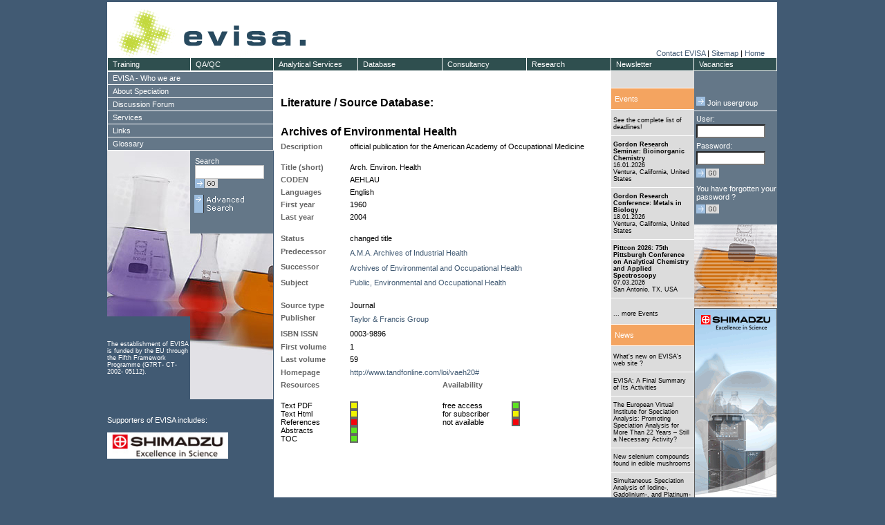

--- FILE ---
content_type: text/html; charset=ISO8859-1
request_url: https://speciation.net/Database/Journals/Archives-of-Environmental-Health-;i2248
body_size: 104759
content:

<!DOCTYPE HTML PUBLIC "-//W3C//DTD HTML 4.01 Transitional//EN">
<html>
  <head>
    <title>Archives of Environmental Health | EVISA's Journals Database</title>    <!-- HTML-Header -->
    <link rel="search" type="application/opensearchdescription+xml" title="EVISA" href="https://speciation.net/EvisaSearch.xml" >
<META http-equiv=Content-Type content="text/html; charset=iso8859-1">
<!-- META http-equiv="X-UA-Compatible" content="IE=7" -->
<META name="language"      content="en, english" >
<META name="author"        content="European Virtual Institute for Speciation Analysis ( EVISA )" >
<META name="publisher"     content="European Virtual Institute for Speciation Analysis ( EVISA )" >
<META name="copyright"     content="European Virtual Institute for Speciation Analysis ( EVISA )" >
<META name="description"   content="official publication for the American Academy of Occupational Medicine..." >
<META name="keywords"      content="Speciation,Analysis,EVISA,Journals, Database," >
<META name="revisit-after" content="5 days" >
<META name="robots"        content="index,follow" >

<!-- google sitemap -->
<meta name="verify-v1"     content="hRdzVa0pDAYEMyViKEawSTyThit4xxqzY0M/a8zNOTQ=" />
<!-- yahoo -->
<META name="y_key" content="a816583f71a22eac">
<!-- MS -->
<meta name="msvalidate.01" content="7D0509DF58CC3D12E2326628682EEFA8" />

<link rel="stylesheet" type="text/css" href="/Static/CSS/evisa1.css">
  <script type="text/javascript" src="/Static/js/cm/coolmenupro.js"></script>

  
  <script type="text/javascript" >

            if (top!=self) top.location.href=self.location.href;
        
    function init()
    { ; }

  </script>


<script type="text/javascript">

var STYLE_HOR = {
        border:1,                       // item's border width, pixels; zero means "none";
        shadow:0,                       // item's shadow size, pixels; zero means "none"
        delay:[100,100],
        color:{
                border:"#ffffff",       // color of the item border, if any;
                shadow:"#ffffff",       // color of the item shadow, if any;
                bgON:"#2f4f4f",         // background color for the items;
                bgOVER:"#f4a460"        // background color for the item
                                        // which is under mouse right now;
        },
        css:{
                ON:"cmMenuTop",             // CSS class for items;
                OVER:"cmMenuTopOver"        // CSS class  for item which is under mouse;
        }
};

var STYLE_VER = {
        border:1,                       // item's border width, pixels; zero means "none";
        shadow:0,                       // item's shadow size, pixels; zero means "none"
        delay:[100,100],
        color:{
                border:"#ffffff",       // color of the item border, if any;
                shadow:"#ffffff",       // color of the item shadow, if any;
                bgON:"#647788",           // background color for the items;
                bgOVER:"#f4a460"        // background color for the item
                                        // which is under mouse right now;
        },
        css:{
                ON:"cmMenuVer",             // CSS class for items;
                OVER:"cmMenuVerOver"        // CSS class  for item which is under mouse;
        }
};

var STYLE_VER_SUB = {
        border:1,                       // item's border width, pixels; zero means "none";
        shadow:0,                       // item's shadow size, pixels; zero means "none"
        delay:[100,100],
        color:{
                border:"#ffffff",       // color of the item border, if any;
                shadow:"#ffffff",       // color of the item shadow, if any;
                bgON:"#8699aa",           // background color for the items;
                bgOVER:"#f4a460"        // background color for the item
                                        // which is under mouse right now;
        },
        css:{
                ON:"cmMenuVer",             // CSS class for items;
                OVER:"cmMenuVerOver"        // CSS class  for item which is under mouse;
        }
};



var MENU_ITEMS_HOR = [
        {pos:"relative", itemoff:[0,121], leveloff:[19,0], style:STYLE_HOR, size:[20,122]},
        {code:"Training", url:"/Public/Document/2003/09/20/549.html", 
		format:{ itemoff:[0,120],size:[20,121]}
	},
        {code:"QA/QC", url:"/Public/Document/2003/09/20/557.html",
		format:{ itemoff:[0,120],size:[20,121]}
	},
        {code:"Analytical Services", url:"/Public/Document/2003/09/20/550.html",
		format:{ itemoff:[0,120],size:[20,123]}
	},
        {code:"Database", url:"/Public/Linklists/Speciation/Database.html",
		format:{ itemoff:[0,122],size:[20,123]},
                sub:[
                        {itemoff:[19,0]},
                        {code:"Companies", "url":"/Appl/Companies/index.html"},
                        {code:"Journals", "url":"/Appl/Literature/Source/index.html"},
                        {code:"Materials", "url":"/Appl/Materials/index.html"},
                        {code:"Instruments", "url":"/Appl/Techniques/index.html"},
                        {code:"Components", "url":"/Appl/Components/index.html"},
                        {code:"Links", "url":"/Public/Links/DB/Links/index.html"},
                        {code:"Scientists", "url":"/Public/Objects/PersonDirectory/index.html"}
                ]
        },
        {code:"Consultancy", url:"/Public/Document/2003/09/20/552.html",
		format:{ itemoff:[0,122],size:[20,123]}

	},
        {code:"Research", url:"/Public/Document/2003/09/20/551.html",
		format:{ itemoff:[0,122],size:[20,123]}
	},
        {code:"Newsletter", url:"/Public/Document/2003/09/20/553.html",
		format:{ itemoff:[0,122],size:[20,121]}
	},
        {code:"Vacancies", url:"/Public/Linklists/Speciation/Vacancies.html",
		format:{ itemoff:[0,120],size:[20,121]},
		sub:[
                        {itemoff:[19,0]},
                        {code:"Doctorates",   "url":"/Public/Linklists/Speciation/Vacancies/Doctorantes.html"},
                        {code:"PostDocs",     "url":"/Public/Linklists/Speciation/Vacancies/Postdoctoral.html"},
                        {code:"Other",        "url":"/Public/Linklists/Speciation/Vacancies/Other.html"}
                ]
        
        }
];


var MENU_ITEMS_VER = [
        {pos:"relative", itemoff:[19,0], leveloff:[0,240], style:STYLE_VER, size:[20,241]},
        {code:"EVISA - Who we are", url:"/Public/Linklists/EVISA.html",
            sub:[
                    {itemoff:[19,0], style:STYLE_VER_SUB},
                    
                    
                            
                                                    {code:"Contact EVISA", url:"/Public/Info/contact_form.html", format:{itemoff:[19,0],size:[20,241]}},
                                                    {code:"EVISA - a Service Provider", url:"/Public/Document/2003/10/16/662.html", format:{itemoff:[19,0],size:[20,241]}},
                                                    {code:"EVISA - a Speciation Event Organizer", url:"/Public/Document/2011/08/14/5728.html", format:{itemoff:[19,0],size:[20,241]}},
                                                    {code:"EVISA in view of press", url:"/Public/Linklists/EVISA/Press.html", format:{itemoff:[19,0],size:[20,241]}},
                                                    {code:"EVISA – a Virtual Institute", url:"/Public/Document/2003/10/16/656.html", format:{itemoff:[19,0],size:[20,241]}},
                                                    {code:"EVISA's data centre: Development of<br>the content", url:"/Public/Document/2009/12/08/4755.html", format:{itemoff:[19,0],size:[40,241]}},
                                                    {code:"EVISA's Directory of Scientists", url:"/Public/Document/2012/09/13/6306.html", format:{itemoff:[38,0],size:[20,241]}},
                                                    {code:"EVISA's Journal Database", url:"/Public/Document/2012/09/13/6300.html", format:{itemoff:[19,0],size:[20,241]}},
                                                    {code:"EVISA's Material Database", url:"/Public/Document/2012/10/17/6375.html", format:{itemoff:[19,0],size:[20,241]}},
                                                    {code:"EVISA's Privacy Policy", url:"/Public/Document/2005/01/17/1264.html", format:{itemoff:[19,0],size:[20,241]}},
                                                    {code:"EVISA's Services", url:"/Public/Linklists/EVISA/Services.html", format:{itemoff:[19,0],size:[20,241]}},
                                                    {code:"EVISA's web portal", url:"/Public/Document/2009/02/05/4104.html", format:{itemoff:[19,0],size:[20,241]}},
                                                    {code:"EVISA's web portal: User statistics", url:"/Public/Document/2009/12/07/4748.html", format:{itemoff:[19,0],size:[20,241]}},
                                                    {code:"EVISA's web site viewed by the major<br>search engines", url:"/Public/Document/2011/03/30/5555.html", format:{itemoff:[19,0],size:[40,241]}},
                                                    {code:"EVISA’s Activities", url:"/Public/Document/2003/10/17/670.html", format:{itemoff:[38,0],size:[20,241]}},
                                                    {code:"EVISA’s Advisory Board", url:"/Public/Document/2003/10/16/660.html", format:{itemoff:[19,0],size:[20,241]}},
                                                    {code:"EVISA’s functions towards its<br>Members", url:"/Public/Document/2003/10/16/663.html", format:{itemoff:[19,0],size:[40,241]}},
                                                    {code:"EVISA’s Management Structure", url:"/Public/Document/2003/10/16/659.html", format:{itemoff:[38,0],size:[20,241]}},
                                                    {code:"EVISA’s Members", url:"/Public/Document/2003/10/16/658.html", format:{itemoff:[19,0],size:[20,241]}},
                                                    {code:"EVISA’s Mission", url:"/Public/Document/2003/10/16/661.html", format:{itemoff:[19,0],size:[20,241]}},
                                                    {code:"Frequently asked questions", url:"/Public/Linklists/EVISA/FAQs.html", format:{itemoff:[19,0],size:[20,241]}},
                                                    {code:"Open positions at EVISA and its<br>partners", url:"/Public/Linklists/EVISA/Positions.html", format:{itemoff:[19,0],size:[40,241]}},
                                                    {code:"Partners supporting EVISA", url:"/Public/Document/2007/10/10/3299.html", format:{itemoff:[38,0],size:[20,241]}},
                                                    {code:"Scientific publications citing EVISA", url:"/Public/Document/2009/12/02/4732.html", format:{itemoff:[19,0],size:[20,241]}},
                                                    {code:"Scientific publications with<br>participation of EVISA ", url:"/Public/Document/2013/08/15/6867.html", format:{itemoff:[19,0],size:[40,241]}},
                                                    {code:"Terminology related to mass<br>spectrometry", url:"/Public/Document/2011/08/19/5750.html", format:{itemoff:[38,0],size:[40,241]}},
                                                    {code:"Third parties linking to EVISA's web<br>portal", url:"/Public/Document/2009/11/30/4725.html", format:{itemoff:[38,0],size:[40,241]}},
                                                    {code:"What's new on EVISA's web site ?", url:"/Public/WhatsNew/index.html", format:{itemoff:[38,0],size:[20,241]}},
                                                        ]
        },
        {code:"About Speciation", url:"/Public/Linklists/Speciation.html",
            sub:[
                    {itemoff:[19,0], style:STYLE_VER_SUB},
                            
                                                    {code:"Atomic Fluorescence Spectrometry as<br>a Detection System for Speciation<br>Analysis", url:"/Public/Document/2012/05/13/6158.html", format:{itemoff:[19,0],size:[60,241]}},
                                                    {code:"Australian Legislation related to<br>Speciation", url:"/Public/Document/2014/04/29/7154.html", format:{itemoff:[38,0],size:[40,241]}},
                                                    {code:"Books and Special Issues on<br>Elemental Speciation (published<br>between 2016 and 2020)", url:"/Public/Document/2018/06/17/8785.html", format:{itemoff:[38,0],size:[60,241]}},
                                                    {code:"Brief summary: Speciation analysis<br>for the study of metallodrugs and<br>their biomolecular interactions", url:"/Public/Document/2012/08/14/6255.html", format:{itemoff:[38,0],size:[60,241]}},
                                                    {code:"CE-ICP-MS for speciation analysis", url:"/Public/Document/2007/06/27/2925.html", format:{itemoff:[38,0],size:[20,241]}},
                                                    {code:"Certified Reference Materials for<br>Chemical Speciation Analysis", url:"/Public/Document/2005/11/18/CRMs_for_Speciation.html", format:{itemoff:[19,0],size:[40,241]}},
                                                    {code:"Chemical speciation analysis for<br>nutrition and food science", url:"/Public/Document/2014/04/14/7146.html", format:{itemoff:[38,0],size:[40,241]}},
                                                    {code:"Chemical speciation analysis for the<br>life sciences", url:"/Public/Document/2014/04/14/7141.html", format:{itemoff:[38,0],size:[40,241]}},
                                                    {code:"Chemical Speciation Modeling", url:"/Public/Document/2019/09/20/9208.html", format:{itemoff:[38,0],size:[20,241]}},
                                                    {code:"Chemical vapour generation as a<br>sample introduction technique for<br>speciation analysis ", url:"/Public/Document/2023/05/13/10389.html", format:{itemoff:[19,0],size:[60,241]}},
                                                    {code:"Directory of scientists", url:"/Public/Objects/PersonDirectory/index.html", format:{itemoff:[38,0],size:[20,241]}},
                                                    {code:"Don't miss these deadlines !!", url:"/Public/Linklists/Speciation/Events_Deadlines.html", format:{itemoff:[19,0],size:[20,241]}},
                                                    {code:"Error sources in speciation analysis<br>- Overview", url:"/Public/Document/2013/06/13/6724.html", format:{itemoff:[19,0],size:[40,241]}},
                                                    {code:"EU ratification propels global<br>Minamata Convention on Mercury into<br>force", url:"/Public/Document/2017/05/22/8356.html", format:{itemoff:[38,0],size:[60,241]}},
                                                    {code:"Events related to trace elements and<br>their speciation", url:"/Public/Linklists/Speciation/Events.html", format:{itemoff:[38,0],size:[40,241]}},
                                                    {code:"EVISA's Web Portal: A Beacon of<br>Quality in Trace Element and<br>Speciation Analysis", url:"/Public/Document/2024/03/15/10616.html", format:{itemoff:[38,0],size:[60,241]}},
                                                    {code:"Flow-injection inductively coupled<br>plasma mass spectrometry for<br>speciation analysis", url:"/Public/Document/2014/10/15/7391.html", format:{itemoff:[38,0],size:[60,241]}},
                                                    {code:"Fractionation as a first step<br>towards speciation analysis", url:"/Public/Document/2014/07/09/7241.html", format:{itemoff:[38,0],size:[40,241]}},
                                                    {code:"Gas chromatography for the<br>separation of elemental species", url:"/Public/Document/2012/12/16/6453.html", format:{itemoff:[38,0],size:[40,241]}},
                                                    {code:"GC-ICP-MS: A very sensitive<br>hyphenated system for speciation<br>analysis", url:"/Public/Document/2007/08/11/2930.html", format:{itemoff:[38,0],size:[60,241]}},
                                                    {code:"Gel electrophoresis combined with<br>laser ablation inductively coupled<br>plasma mass spectrometry for<br>speciation analysis", url:"/Public/Document/2014/10/15/7394.html", format:{itemoff:[38,0],size:[80,241]}},
                                                    {code:"History of Speciation Conferences", url:"/Public/Document/2004/09/30/1148.html", format:{itemoff:[38,0],size:[20,241]}},
                                                    {code:"How did elemental speciation develop<br>?", url:"/Public/Document/2003/09/11/500.html", format:{itemoff:[19,0],size:[40,241]}},
                                                    {code:"ICP-MS: A versatile detection system<br>for trace element and speciation<br>analysis", url:"/Public/Document/2007/06/20/2907.html", format:{itemoff:[38,0],size:[60,241]}},
                                                    {code:"Isotope dilution analysis using<br>ICP-MS detection for trace element<br>speciation", url:"/Public/Document/2020/07/12/9451.html", format:{itemoff:[38,0],size:[60,241]}},
                                                    {code:"Isotopic measurements and speciation<br>analysis ", url:"/Public/Document/2023/11/09/10523.html", format:{itemoff:[38,0],size:[40,241]}},
                                                    {code:"LC-ICP-MS: The most often used <br>hyphenated system for speciation<br>analysis", url:"/Public/Document/2007/06/21/2914.html", format:{itemoff:[38,0],size:[60,241]}},
                                                    {code:"Liquid chromatography hyphenated<br>with inductively coupled plasma<br>optical emission spectrometry<br>(LC-ICP-OES) for speciation analysis<br>", url:"/Public/Document/2024/11/11/10793.html", format:{itemoff:[38,0],size:[100,241]}},
                                                    {code:"Liquid-liquid extraction in<br>speciation analysis", url:"/Public/Document/2016/12/14/8225.html", format:{itemoff:[38,0],size:[40,241]}},
                                                    {code:"Mercury 'speciation analysis' by<br>using thermal desorption analysis", url:"/Public/News/2017/04/17/8335.html", format:{itemoff:[38,0],size:[40,241]}},
                                                    {code:"Mercury Toxicity: A Brief Overview", url:"/Public/News/2025/03/01/10931.html", format:{itemoff:[38,0],size:[20,241]}},
                                                    {code:"Multielement speciation analysis", url:"/Public/Document/2017/05/14/8348.html", format:{itemoff:[19,0],size:[20,241]}},
                                                    {code:"Nanoparticles - a target for<br>speciation analysis ", url:"/Public/Document/2023/11/05/10515.html", format:{itemoff:[19,0],size:[40,241]}},
                                                    {code:"Non-chromatographic separation<br>techniques for speciation analysis", url:"/Public/Document/2016/07/18/8099.html", format:{itemoff:[38,0],size:[40,241]}},
                                                    {code:"Overview of automation in speciation<br>analysis", url:"/Public/Document/2025/10/09/11107.html", format:{itemoff:[38,0],size:[40,241]}},
                                                    {code:"Problems to be solved in the field<br>of speciation analysis", url:"/Public/Document/2003/09/11/505.html", format:{itemoff:[38,0],size:[40,241]}},
                                                    {code:"REACH: Registration, Evaluation and<br>Authorisation of Chemicals ", url:"/Public/Document/2005/12/18/1857.html", format:{itemoff:[38,0],size:[40,241]}},
                                                    {code:"Research fields related to elemental<br>speciation", url:"/Public/Document/2003/09/11/504.html", format:{itemoff:[38,0],size:[40,241]}},
                                                    {code:"Sample preservation for speciation<br>analysis - General recommendations", url:"/Public/Document/2013/06/07/6710.html", format:{itemoff:[38,0],size:[40,241]}},
                                                    {code:"Solid-phase extraction in speciation<br>analysis", url:"/Public/Document/2016/12/14/8228.html", format:{itemoff:[38,0],size:[40,241]}},
                                                    {code:"Speciation Analysis - Striving for<br>Quality", url:"/Public/Document/2009/09/10/4593.html", format:{itemoff:[38,0],size:[40,241]}},
                                                    {code:"Speciation analysis as a tool to<br>enhance the quality of life", url:"/Public/Document/2003/09/11/506.html", format:{itemoff:[38,0],size:[40,241]}},
                                                    {code:"Speciation analysis in routine<br>applications", url:"/Public/Document/2025/05/14/10978.html", format:{itemoff:[38,0],size:[40,241]}},
                                                    {code:"Speciation Analysis – A Key Focus in<br>Analytical Chemistry", url:"/Public/Document/2025/05/13/10972.html", format:{itemoff:[38,0],size:[40,241]}},
                                                    {code:"Speciation and Toxicity", url:"/Public/Document/2008/03/16/3525.html", format:{itemoff:[38,0],size:[20,241]}},
                                                    {code:"Speciation as a discipline in<br>Analytical Chemistry – Definitions", url:"/Public/Document/2003/09/11/495.html", format:{itemoff:[19,0],size:[40,241]}},
                                                    {code:"Speciation matters even if the<br>interest is in total element<br>concentration", url:"/Public/News/2006/12/15/2552.html", format:{itemoff:[38,0],size:[60,241]}},
                                                    {code:"Speciation News", url:"/Public/Linklists/Speciation/News.html", format:{itemoff:[38,0],size:[20,241]}},
                                                    {code:"Species of interest", url:"/Public/Document/2003/09/11/502.html", format:{itemoff:[19,0],size:[20,241]}},
                                                    {code:"Species transformation during<br>speciation analysis", url:"/Public/Document/2013/06/11/6717.html", format:{itemoff:[19,0],size:[40,241]}},
                                                    {code:"Standard methods for arsenic<br>speciation analysis", url:"/Public/Document/2013/05/04/6656.html", format:{itemoff:[38,0],size:[40,241]}},
                                                    {code:"Standard methods for chromium<br>speciation analysis", url:"/Public/Document/2013/05/04/6653.html", format:{itemoff:[38,0],size:[40,241]}},
                                                    {code:"Standard methods for elemental<br>speciation analysis", url:"/Public/Document/2013/05/05/6658.html", format:{itemoff:[38,0],size:[40,241]}},
                                                    {code:"Standard methods for mercury<br>speciation analysis", url:"/Public/Document/2013/05/03/6647.html", format:{itemoff:[38,0],size:[40,241]}},
                                                    {code:"Standard Methods for the<br>Determination of Per- and<br>Polyfluoroalkyl Substances (PFAS)", url:"/Public/News/2025/03/11/10942.html", format:{itemoff:[38,0],size:[60,241]}},
                                                    {code:"Standard methods for tin speciation<br>analysis", url:"/Public/Document/2013/05/05/6660.html", format:{itemoff:[38,0],size:[40,241]}},
                                                    {code:"Techniques for the determination of <br>PFAS (per- and polyfluoroalkyl<br>substances)", url:"/Public/News/2025/03/04/10937.html", format:{itemoff:[38,0],size:[60,241]}},
                                                    {code:"The role of electrochemical<br>techniques for speciation analysis", url:"/Public/News/2024/01/14/10561.html", format:{itemoff:[38,0],size:[40,241]}},
                                                    {code:"The role of elemental speciation in<br>legislation", url:"/Public/Document/2003/09/11/507.html", format:{itemoff:[38,0],size:[40,241]}},
                                                    {code:"The role of speciation analysis in<br>material science", url:"/Public/Document/2023/12/14/10554.html", format:{itemoff:[38,0],size:[40,241]}},
                                                    {code:"Tools for elemental speciation<br>analysis: Hyphenated techniques", url:"/Public/Document/2003/09/11/503.html", format:{itemoff:[38,0],size:[40,241]}},
                                                    {code:"Toxicity of arsenic species", url:"/Public/Document/2024/02/05/10588.html", format:{itemoff:[38,0],size:[20,241]}},
                                                    {code:"Trace element speciation analysis<br>for environmental sciences", url:"/Public/Document/2014/03/29/7130.html", format:{itemoff:[19,0],size:[40,241]}},
                                                    {code:"Types of Chemical Species", url:"/Public/Document/2016/07/18/8093.html", format:{itemoff:[38,0],size:[20,241]}},
                                                    {code:"Typical Challenges for PFAS Analysis", url:"/Public/News/2025/03/04/10941.html", format:{itemoff:[19,0],size:[20,241]}},
                                                    {code:"Vacancies", url:"/Public/Linklists/Speciation/Vacancies.html", format:{itemoff:[19,0],size:[20,241]}},
                                                    {code:"What is the use for total element<br>concentrations ?", url:"/Public/Document/2006/09/11/2385.html", format:{itemoff:[19,0],size:[40,241]}},
                                                    {code:"Why is elemental speciation analysis<br>not done routinely ?", url:"/Public/Document/2003/09/11/501.html", format:{itemoff:[38,0],size:[40,241]}},
                                                    {code:"Why should elemental speciation be<br>done ?", url:"/Public/Document/2003/09/11/496.html", format:{itemoff:[38,0],size:[40,241]}},
                                                    {code:"X-ray absorption spectroscopy for<br>speciation analysis", url:"/Public/Document/2024/12/23/10849.html", format:{itemoff:[38,0],size:[40,241]}},
                                                        ]
        
        },
        {code:"Discussion Forum", url:"/Public/Info/LinkPageToForum.html" },
        {code:"Services", url:"/Public/Linklists/EVISA/Services.html",
            sub:[
                    {itemoff:[19,0], style:STYLE_VER_SUB},
                    
                    
                            
                                                    {code:"EVISA Services: Applied Research", url:"/Public/Document/2003/09/20/551.html", format:{itemoff:[19,0],size:[20,241]}},
                                                    {code:"EVISA Services: Speciation<br>Newsletter", url:"/Public/Document/2003/09/20/553.html", format:{itemoff:[19,0],size:[40,241]}},
                                                    {code:"Extended services: Training", url:"/Public/Document/2003/09/20/549.html", format:{itemoff:[38,0],size:[20,241]}},
                                                    {code:"Services: Analytical Services", url:"/Public/Document/2003/09/20/550.html", format:{itemoff:[19,0],size:[20,241]}},
                                                    {code:"Services: Consultancy", url:"/Public/Document/2003/09/20/552.html", format:{itemoff:[19,0],size:[20,241]}},
                                                    {code:"Services: Databases", url:"/Public/Document/2003/09/20/548.html", format:{itemoff:[19,0],size:[20,241]}},
                                                    {code:"Speciation Analysis - Striving for<br>Quality", url:"/Public/Document/2003/09/20/557.html", format:{itemoff:[19,0],size:[40,241]}},
                                                        ]
        },
        {code:"Links", url:"/Public/Linklists/Links.html",
            sub:[
                    {itemoff:[19,0], style:STYLE_VER_SUB},
                            
                                                    {code:"All about aluminium", url:"/Public/Links/DB/Links/aluminium.html", format:{itemoff:[19,0],size:[20,241]}},
                                                    {code:"All about Analytical Sciences -<br>Resources related to Analytical<br>Sciences", url:"/Public/Document/2011/07/23/Anal_Sci_Resources.html", format:{itemoff:[19,0],size:[60,241]}},
                                                    {code:"All about antimony", url:"/Public/Links/DB/Links/antimony.html", format:{itemoff:[38,0],size:[20,241]}},
                                                    {code:"All about arsenic", url:"/Public/Links/DB/Links/arsenic.html", format:{itemoff:[19,0],size:[20,241]}},
                                                    {code:"All about Atomic Spectrometry -<br>Resources related to Atomic<br>Spectrometry", url:"/Public/Document/2011/07/23/AS_Resources.html", format:{itemoff:[19,0],size:[60,241]}},
                                                    {code:"All about cadmium", url:"/Public/Links/DB/Links/cadmium.html", format:{itemoff:[38,0],size:[20,241]}},
                                                    {code:"All about certified reference<br>materials (CRMs)", url:"/Public/Document/2012/01/20/CRM_Resources.html", format:{itemoff:[19,0],size:[40,241]}},
                                                    {code:"All about Chromatography - Resources<br>related to Chromatography", url:"/Public/Document/2011/07/23/Chrom_Resources.html", format:{itemoff:[38,0],size:[40,241]}},
                                                    {code:"All about chromium", url:"/Public/Links/DB/Links/chromium.html", format:{itemoff:[38,0],size:[20,241]}},
                                                    {code:"All about cobalt", url:"/Public/Links/DB/Links/cobalt.html", format:{itemoff:[19,0],size:[20,241]}},
                                                    {code:"All about copper", url:"/Public/Links/DB/Links/copper.html", format:{itemoff:[19,0],size:[20,241]}},
                                                    {code:"All about electrophoresis -<br>Resources related to Electrophoresis", url:"/Public/Document/2011/11/08/EP_Resources.html", format:{itemoff:[19,0],size:[40,241]}},
                                                    {code:"All about environmental sciences", url:"/Public/Document/2011/12/01/Environ_Sciences.html", format:{itemoff:[38,0],size:[20,241]}},
                                                    {code:"All about food sciences", url:"/Public/Document/2011/11/29/Food_Science_Resources.html", format:{itemoff:[19,0],size:[20,241]}},
                                                    {code:"All about forensic sciences", url:"/Public/Document/2012/07/29/Forensic_Science_Resources.html", format:{itemoff:[19,0],size:[20,241]}},
                                                    {code:"All about iron", url:"/Public/Links/DB/Links/iron.html", format:{itemoff:[19,0],size:[20,241]}},
                                                    {code:"All about lead", url:"/Public/Links/DB/Links/lead.html", format:{itemoff:[19,0],size:[20,241]}},
                                                    {code:"All about manganese", url:"/Public/Links/DB/Links/manganese.html", format:{itemoff:[19,0],size:[20,241]}},
                                                    {code:"All about Mass Spectrometry:<br>Resources related to Mass<br>Spectrometry", url:"/Public/Document/2011/07/21/MS_Resources.html", format:{itemoff:[19,0],size:[60,241]}},
                                                    {code:"All about mercury", url:"/Public/Links/DB/Links/mercury.html", format:{itemoff:[38,0],size:[20,241]}},
                                                    {code:"All about Molecular Spectroscopy -<br>Resources related to Molecular<br>Spectroscopy", url:"/Public/Document/2011/07/23/MolSpec_Resources.html", format:{itemoff:[19,0],size:[60,241]}},
                                                    {code:"All about molybdenum", url:"/Public/Links/DB/Links/molybdenum.html", format:{itemoff:[38,0],size:[20,241]}},
                                                    {code:"All about nickel", url:"/Public/Links/DB/Links/nickel.html", format:{itemoff:[19,0],size:[20,241]}},
                                                    {code:"All about Pathology ", url:"/Public/Document/2012/11/06/Pathology_Resources.html", format:{itemoff:[19,0],size:[20,241]}},
                                                    {code:"All about Pharmacy and<br>Pharmaceutical Sciences", url:"/Public/Document/2012/08/22/Pharma_Resources.html", format:{itemoff:[19,0],size:[40,241]}},
                                                    {code:"All about platinum", url:"/Public/Links/DB/Links/platinum.html", format:{itemoff:[38,0],size:[20,241]}},
                                                    {code:"All about quality of measurements", url:"/Public/Document/2011/07/23/QAQC_Resources.html", format:{itemoff:[19,0],size:[20,241]}},
                                                    {code:"All about selenium", url:"/Public/Links/DB/Links/selenium.html", format:{itemoff:[19,0],size:[20,241]}},
                                                    {code:"All about thallium", url:"/Public/Links/DB/Links/thallium.html", format:{itemoff:[19,0],size:[20,241]}},
                                                    {code:"All about tin", url:"/Public/Links/DB/Links/tin.html", format:{itemoff:[19,0],size:[20,241]}},
                                                    {code:"All about toxicology", url:"/Public/Document/2013/06/23/TOX_Resources.html", format:{itemoff:[19,0],size:[20,241]}},
                                                    {code:"All about uranium", url:"/Public/Links/DB/Links/uranium.html", format:{itemoff:[19,0],size:[20,241]}},
                                                    {code:"All about vanadium", url:"/Public/Links/DB/Links/vanadium.html", format:{itemoff:[19,0],size:[20,241]}},
                                                    {code:"All about zinc", url:"/Public/Links/DB/Links/zinc.html", format:{itemoff:[19,0],size:[20,241]}},
                                                    {code:"Books and Special Issues on<br>Elemental Speciation (published<br>between 2016 and 2020)", url:"/Public/Document/2018/06/17/8785.html", format:{itemoff:[19,0],size:[60,241]}},
                                                    {code:"Literature ( Source ) Database", url:"/Appl/Literature/Source/index.html", format:{itemoff:[38,0],size:[20,241]}},
                                                    {code:"Organizations", url:"/Public/Linklists/Links/Organizations.html", format:{itemoff:[19,0],size:[20,241]}},
                                                    {code:"Research", url:"/Public/Links/DB/Links/topic_research.html", format:{itemoff:[19,0],size:[20,241]}},
                                                    {code:"Resources related to chemistry", url:"/Public/Document/2011/12/05/Chem_Resources.html", format:{itemoff:[19,0],size:[20,241]}},
                                                    {code:"Resources Related to Dental<br>Materials", url:"/Public/Document/2011/10/04/Resources_Dental_Materials.html", format:{itemoff:[19,0],size:[40,241]}},
                                                    {code:"Search for external information ", url:"/Public/Links/DB/Links/index.html", format:{itemoff:[38,0],size:[20,241]}},
                                                    {code:"Speciation modelling", url:"/Public/Links/DB/Links/topic_modelling.html", format:{itemoff:[19,0],size:[20,241]}},
                                                    {code:"Terminology related to atomic<br>spectrometry", url:"/Public/Document/2017/07/12/8409.html", format:{itemoff:[19,0],size:[40,241]}},
                                                    {code:"Terminology used in the field of<br>speciation analysis", url:"/Public/Document/2011/08/19/5748.html", format:{itemoff:[38,0],size:[40,241]}},
                                                    {code:"Use of certified reference materials<br>(CRMs) for speciation analysis", url:"/Public/Document/2017/01/16/8253.html", format:{itemoff:[38,0],size:[40,241]}},
                                                        ]
        
        },
/*
        {code:"Resources for Speciation Analysis", url:"",
            sub:[
                    {itemoff:[19,0], style:STYLE_VER_SUB},
                            
                                                    {code:"Atomic Fluorescence Spectrometry as<br>a Detection System for Speciation<br>Analysis", url:"/Public/Document/2012/05/13/6158.html", format:{itemoff:[38,0],size:[60,241]}},
                                                    {code:"Australian Legislation related to<br>Speciation", url:"/Public/Document/2014/04/29/7154.html", format:{itemoff:[38,0],size:[40,241]}},
                                                    {code:"Books and Special Issues on<br>Elemental Speciation (published<br>between 2016 and 2020)", url:"/Public/Document/2018/06/17/8785.html", format:{itemoff:[38,0],size:[60,241]}},
                                                    {code:"Brief summary: Speciation analysis<br>for the study of metallodrugs and<br>their biomolecular interactions", url:"/Public/Document/2012/08/14/6255.html", format:{itemoff:[38,0],size:[60,241]}},
                                                    {code:"CE-ICP-MS for speciation analysis", url:"/Public/Document/2007/06/27/2925.html", format:{itemoff:[38,0],size:[20,241]}},
                                                    {code:"Certified Reference Materials for<br>Chemical Speciation Analysis", url:"/Public/Document/2005/11/18/CRMs_for_Speciation.html", format:{itemoff:[19,0],size:[40,241]}},
                                                    {code:"Chemical speciation analysis for<br>nutrition and food science", url:"/Public/Document/2014/04/14/7146.html", format:{itemoff:[38,0],size:[40,241]}},
                                                    {code:"Chemical speciation analysis for the<br>life sciences", url:"/Public/Document/2014/04/14/7141.html", format:{itemoff:[38,0],size:[40,241]}},
                                                    {code:"Chemical Speciation Modeling", url:"/Public/Document/2019/09/20/9208.html", format:{itemoff:[38,0],size:[20,241]}},
                                                    {code:"Chemical vapour generation as a<br>sample introduction technique for<br>speciation analysis ", url:"/Public/Document/2023/05/13/10389.html", format:{itemoff:[19,0],size:[60,241]}},
                                                    {code:"Directory of scientists", url:"/Public/Objects/PersonDirectory/index.html", format:{itemoff:[38,0],size:[20,241]}},
                                                    {code:"Don't miss these deadlines !!", url:"/Public/Linklists/Speciation/Events_Deadlines.html", format:{itemoff:[19,0],size:[20,241]}},
                                                    {code:"Error sources in speciation analysis<br>- Overview", url:"/Public/Document/2013/06/13/6724.html", format:{itemoff:[19,0],size:[40,241]}},
                                                    {code:"EU ratification propels global<br>Minamata Convention on Mercury into<br>force", url:"/Public/Document/2017/05/22/8356.html", format:{itemoff:[38,0],size:[60,241]}},
                                                    {code:"Events related to trace elements and<br>their speciation", url:"/Public/Linklists/Speciation/Events.html", format:{itemoff:[38,0],size:[40,241]}},
                                                    {code:"EVISA's Web Portal: A Beacon of<br>Quality in Trace Element and<br>Speciation Analysis", url:"/Public/Document/2024/03/15/10616.html", format:{itemoff:[38,0],size:[60,241]}},
                                                    {code:"Flow-injection inductively coupled<br>plasma mass spectrometry for<br>speciation analysis", url:"/Public/Document/2014/10/15/7391.html", format:{itemoff:[38,0],size:[60,241]}},
                                                    {code:"Fractionation as a first step<br>towards speciation analysis", url:"/Public/Document/2014/07/09/7241.html", format:{itemoff:[38,0],size:[40,241]}},
                                                    {code:"Gas chromatography for the<br>separation of elemental species", url:"/Public/Document/2012/12/16/6453.html", format:{itemoff:[38,0],size:[40,241]}},
                                                    {code:"GC-ICP-MS: A very sensitive<br>hyphenated system for speciation<br>analysis", url:"/Public/Document/2007/08/11/2930.html", format:{itemoff:[38,0],size:[60,241]}},
                                                    {code:"Gel electrophoresis combined with<br>laser ablation inductively coupled<br>plasma mass spectrometry for<br>speciation analysis", url:"/Public/Document/2014/10/15/7394.html", format:{itemoff:[38,0],size:[80,241]}},
                                                    {code:"History of Speciation Conferences", url:"/Public/Document/2004/09/30/1148.html", format:{itemoff:[38,0],size:[20,241]}},
                                                    {code:"How did elemental speciation develop<br>?", url:"/Public/Document/2003/09/11/500.html", format:{itemoff:[19,0],size:[40,241]}},
                                                    {code:"ICP-MS: A versatile detection system<br>for trace element and speciation<br>analysis", url:"/Public/Document/2007/06/20/2907.html", format:{itemoff:[38,0],size:[60,241]}},
                                                    {code:"Isotope dilution analysis using<br>ICP-MS detection for trace element<br>speciation", url:"/Public/Document/2020/07/12/9451.html", format:{itemoff:[38,0],size:[60,241]}},
                                                    {code:"Isotopic measurements and speciation<br>analysis ", url:"/Public/Document/2023/11/09/10523.html", format:{itemoff:[38,0],size:[40,241]}},
                                                    {code:"LC-ICP-MS: The most often used <br>hyphenated system for speciation<br>analysis", url:"/Public/Document/2007/06/21/2914.html", format:{itemoff:[38,0],size:[60,241]}},
                                                    {code:"Liquid chromatography hyphenated<br>with inductively coupled plasma<br>optical emission spectrometry<br>(LC-ICP-OES) for speciation analysis<br>", url:"/Public/Document/2024/11/11/10793.html", format:{itemoff:[38,0],size:[100,241]}},
                                                    {code:"Liquid-liquid extraction in<br>speciation analysis", url:"/Public/Document/2016/12/14/8225.html", format:{itemoff:[38,0],size:[40,241]}},
                                                    {code:"Mercury 'speciation analysis' by<br>using thermal desorption analysis", url:"/Public/News/2017/04/17/8335.html", format:{itemoff:[38,0],size:[40,241]}},
                                                    {code:"Mercury Toxicity: A Brief Overview", url:"/Public/News/2025/03/01/10931.html", format:{itemoff:[38,0],size:[20,241]}},
                                                    {code:"Multielement speciation analysis", url:"/Public/Document/2017/05/14/8348.html", format:{itemoff:[19,0],size:[20,241]}},
                                                    {code:"Nanoparticles - a target for<br>speciation analysis ", url:"/Public/Document/2023/11/05/10515.html", format:{itemoff:[19,0],size:[40,241]}},
                                                    {code:"Non-chromatographic separation<br>techniques for speciation analysis", url:"/Public/Document/2016/07/18/8099.html", format:{itemoff:[38,0],size:[40,241]}},
                                                    {code:"Overview of automation in speciation<br>analysis", url:"/Public/Document/2025/10/09/11107.html", format:{itemoff:[38,0],size:[40,241]}},
                                                    {code:"Problems to be solved in the field<br>of speciation analysis", url:"/Public/Document/2003/09/11/505.html", format:{itemoff:[38,0],size:[40,241]}},
                                                    {code:"REACH: Registration, Evaluation and<br>Authorisation of Chemicals ", url:"/Public/Document/2005/12/18/1857.html", format:{itemoff:[38,0],size:[40,241]}},
                                                    {code:"Research fields related to elemental<br>speciation", url:"/Public/Document/2003/09/11/504.html", format:{itemoff:[38,0],size:[40,241]}},
                                                    {code:"Sample preservation for speciation<br>analysis - General recommendations", url:"/Public/Document/2013/06/07/6710.html", format:{itemoff:[38,0],size:[40,241]}},
                                                    {code:"Solid-phase extraction in speciation<br>analysis", url:"/Public/Document/2016/12/14/8228.html", format:{itemoff:[38,0],size:[40,241]}},
                                                    {code:"Speciation Analysis - Striving for<br>Quality", url:"/Public/Document/2009/09/10/4593.html", format:{itemoff:[38,0],size:[40,241]}},
                                                    {code:"Speciation analysis as a tool to<br>enhance the quality of life", url:"/Public/Document/2003/09/11/506.html", format:{itemoff:[38,0],size:[40,241]}},
                                                    {code:"Speciation analysis in routine<br>applications", url:"/Public/Document/2025/05/14/10978.html", format:{itemoff:[38,0],size:[40,241]}},
                                                    {code:"Speciation Analysis – A Key Focus in<br>Analytical Chemistry", url:"/Public/Document/2025/05/13/10972.html", format:{itemoff:[38,0],size:[40,241]}},
                                                    {code:"Speciation and Toxicity", url:"/Public/Document/2008/03/16/3525.html", format:{itemoff:[38,0],size:[20,241]}},
                                                    {code:"Speciation as a discipline in<br>Analytical Chemistry – Definitions", url:"/Public/Document/2003/09/11/495.html", format:{itemoff:[19,0],size:[40,241]}},
                                                    {code:"Speciation matters even if the<br>interest is in total element<br>concentration", url:"/Public/News/2006/12/15/2552.html", format:{itemoff:[38,0],size:[60,241]}},
                                                    {code:"Speciation News", url:"/Public/Linklists/Speciation/News.html", format:{itemoff:[38,0],size:[20,241]}},
                                                    {code:"Species of interest", url:"/Public/Document/2003/09/11/502.html", format:{itemoff:[19,0],size:[20,241]}},
                                                    {code:"Species transformation during<br>speciation analysis", url:"/Public/Document/2013/06/11/6717.html", format:{itemoff:[19,0],size:[40,241]}},
                                                    {code:"Standard methods for arsenic<br>speciation analysis", url:"/Public/Document/2013/05/04/6656.html", format:{itemoff:[38,0],size:[40,241]}},
                                                    {code:"Standard methods for chromium<br>speciation analysis", url:"/Public/Document/2013/05/04/6653.html", format:{itemoff:[38,0],size:[40,241]}},
                                                    {code:"Standard methods for elemental<br>speciation analysis", url:"/Public/Document/2013/05/05/6658.html", format:{itemoff:[38,0],size:[40,241]}},
                                                    {code:"Standard methods for mercury<br>speciation analysis", url:"/Public/Document/2013/05/03/6647.html", format:{itemoff:[38,0],size:[40,241]}},
                                                    {code:"Standard Methods for the<br>Determination of Per- and<br>Polyfluoroalkyl Substances (PFAS)", url:"/Public/News/2025/03/11/10942.html", format:{itemoff:[38,0],size:[60,241]}},
                                                    {code:"Standard methods for tin speciation<br>analysis", url:"/Public/Document/2013/05/05/6660.html", format:{itemoff:[38,0],size:[40,241]}},
                                                    {code:"Techniques for the determination of <br>PFAS (per- and polyfluoroalkyl<br>substances)", url:"/Public/News/2025/03/04/10937.html", format:{itemoff:[38,0],size:[60,241]}},
                                                    {code:"The role of electrochemical<br>techniques for speciation analysis", url:"/Public/News/2024/01/14/10561.html", format:{itemoff:[38,0],size:[40,241]}},
                                                    {code:"The role of elemental speciation in<br>legislation", url:"/Public/Document/2003/09/11/507.html", format:{itemoff:[38,0],size:[40,241]}},
                                                    {code:"The role of speciation analysis in<br>material science", url:"/Public/Document/2023/12/14/10554.html", format:{itemoff:[38,0],size:[40,241]}},
                                                    {code:"Tools for elemental speciation<br>analysis: Hyphenated techniques", url:"/Public/Document/2003/09/11/503.html", format:{itemoff:[38,0],size:[40,241]}},
                                                    {code:"Toxicity of arsenic species", url:"/Public/Document/2024/02/05/10588.html", format:{itemoff:[38,0],size:[20,241]}},
                                                    {code:"Trace element speciation analysis<br>for environmental sciences", url:"/Public/Document/2014/03/29/7130.html", format:{itemoff:[19,0],size:[40,241]}},
                                                    {code:"Types of Chemical Species", url:"/Public/Document/2016/07/18/8093.html", format:{itemoff:[38,0],size:[20,241]}},
                                                    {code:"Typical Challenges for PFAS Analysis", url:"/Public/News/2025/03/04/10941.html", format:{itemoff:[19,0],size:[20,241]}},
                                                    {code:"Vacancies", url:"/Public/Linklists/Speciation/Vacancies.html", format:{itemoff:[19,0],size:[20,241]}},
                                                    {code:"What is the use for total element<br>concentrations ?", url:"/Public/Document/2006/09/11/2385.html", format:{itemoff:[19,0],size:[40,241]}},
                                                    {code:"Why is elemental speciation analysis<br>not done routinely ?", url:"/Public/Document/2003/09/11/501.html", format:{itemoff:[38,0],size:[40,241]}},
                                                    {code:"Why should elemental speciation be<br>done ?", url:"/Public/Document/2003/09/11/496.html", format:{itemoff:[38,0],size:[40,241]}},
                                                    {code:"X-ray absorption spectroscopy for<br>speciation analysis", url:"/Public/Document/2024/12/23/10849.html", format:{itemoff:[38,0],size:[40,241]}},
                                                        ]
         },
*/
        {code:"Glossary", url:"/Public/Objects/Glossary/index.html" }
];



var menu_hor = new COOLjsMenuPRO("menu_hor1", MENU_ITEMS_HOR);
var menu_ver = new COOLjsMenuPRO("menu_ver1", MENU_ITEMS_VER);


function setzeCookie(name, wert) {
  var arg_wert = setzeCookie.arguments;
  var arg_laenge = setzeCookie.arguments.length;
  var expires = (arg_laenge > 2) ? arg_wert[2] : null;
  var path = (arg_laenge > 3) ? arg_wert[3] : null;
  var domain = (arg_laenge > 4) ? arg_wert[4] : null;
  var secure = (arg_laenge > 5) ? arg_wert[5] : false;
  document.cookie = name + "=" + escape (wert) +
    ((expires == null) ? "" : ("; expires=" + 
       expires.toGMTString())) +
    ((path == null) ? "" : ("; path=" + path)) +
    ((domain == null) ? "" : ("; domain=" + domain)) +
    ((secure == true) ? "; secure" : "");
}

function holeCookie(name) {
  name += "=";
  var laenge = name.length;
  var cookie_laenge = document.cookie.length;
  var i = 0;
  while (i < cookie_laenge) {
    var j = i + laenge;
    if (document.cookie.substring(i, j) == name) 
      return holeCookieWert (j);
    i = document.cookie.indexOf(" ", i) + 1;
    if (i == 0)
      break;
  }
  return null;
}

function holeCookieWert(position) {
  var ende = document.cookie.indexOf (";", position);
  if (ende == -1) 
    ende = document.cookie.length;

  return unescape(document.cookie.substring(position, ende));
}



function swichtGlossar()
{
    if ( holeCookie("GlossarLink") != 'on' )
    {
        setzeCookie("GlossarLink", "on");
        displayGlossarLinks();
    }
    else if ( holeCookie("GlossarLink") == 'on' )
    {
        setzeCookie("GlossarLink", "off");
        hideGlossarLinks();
    }
}

var orgData;
var orgDataA;
var orgDataB;

function displayGlossarLinks()
{
    var Content = document.getElementById('_CONTENT_');
    data = (Content) ? Content.innerHTML: '';
    orgData = data;
    
    var ContentA = document.getElementById('_CONTENT_A_');
    dataA = ( ContentA ) ? ContentA.innerHTML : '';
    orgDataA = dataA;
    
    var ContentB = document.getElementById('_CONTENT_B_');
    dataB = (ContentB) ? ContentB.innerHTML: '';
    orgDataB = dataB;
    
    document.getElementById('glossarswitch').innerHTML = "Glossary off";

    }

function hideGlossarLinks()
{
    if ( orgData.length > 0 ) {
        document.getElementById('_CONTENT_').innerHTML = orgData;
    }
    if ( orgDataA.length > 0 ) {
        document.getElementById('_CONTENT_A_').innerHTML = orgDataA;
    }
    if ( orgDataB.length > 0 ) {
        document.getElementById('_CONTENT_B_').innerHTML = orgDataB;
    }
    
    
    
    document.getElementById('glossarswitch').innerHTML = "Glossary on ";
}


function InitDocument()
{
        if ( holeCookie("GlossarLink") == 'on' )
    {
        displayGlossarLinks();
    }
    }


/* ************************************************************************** */
</SCRIPT>
<script type="text/javascript" src="/Static/js/thickbox/jquery-pack.js"></script>
<script type="text/javascript" src="/Static/js/thickbox/thickbox-compressed.js"></script>        
<style type="text/css" media="all">@import "/Static/js/thickbox/thickbox.css";</style>

  </head>
  <body bgcolor="#415A73" >  <!-- Header  -->
  <div id="thePage" >
<table summary="" border="0" width="100%"><tr><td id="dummy_l" > </td><td width="960" >  
<table width="968" cellpadding="0" cellspacing="0" border="0" summary="">
        <tr>
        <td align="left" class="table_white" width="961" bgcolor="#ffffff">
            <table width="960" cellpadding="0" cellspacing="0" border="0" summary="">
                <tr>
                    <td width="300"  bgcolor="#ffffff">
                        <a href="/"><img src="/Static/Images/basic/tools/evisalogo.gif" width="300" height="80" border="0" alt="EVISA"></a>
                    </td>
                    <td width="668" align="right" valign="bottom" class="Content" bgcolor="#ffffff">
                                                                        <a href="/Public/Info/contact_form.html" class="Content" accesskey="c" >Contact EVISA</a> |
                        <a href="/Public/Info/Sitemap.html" class="Content" accesskey="s" >Sitemap</a> |
                        <a href="/index.html" class="Content" accesskey="h">Home</a>
                        &nbsp;&nbsp;
                    </td>
                </tr>
            </table>
        </td>
    </tr>
      <!-- Navigation -->
     <NOINDEX>

    
                                                                                            
                
    
                

    <script language="JavaScript" type="text/javascript">
    <!--
        var rm_mnu_Mark = '';

    -->
    </script>

            <tr>
        <td bgcolor="#2f4f4f" height="21" valign="top" style="background-image:url(/Static/Images/basic/menu_top_back.gif)">

            <div id="hmenu" style="display:inline">
                <table  cellpadding="0" cellspacing="0" border="0" summary="">
                    <tr>
                        <td width="1" background="/Static/Images/basic/tools/white.gif"><img src="/Static/Images/basic/tools/white.gif" width="1" height="20" alt=""></td>
                        <td width="119" align="left" class="MenuTop" style="background-image:url(/Static/Images/basic/menu_top_back.gif)">
                            <a href="/Public/Document/2003/09/20/549.html" class="MenuTopLinks">Training</a>
                        </td>
                        <td width="1" background="/Static/Images/basic/tools/white.gif"><img src="/Static/Images/basic/tools/white.gif" width="1" height="20" alt=""></td>
                        <td width="119" align="left" class="MenuTop" style="background-image:url(/Static/Images/basic/menu_top_back.gif)">
                            <a href="/Public/Document/2003/09/20/557.html" class="MenuTopLinks">QA/QC</a>
                        </td>
                        <td width="1" background="/Static/Images/basic/tools/white.gif"><img src="/Static/Images/basic/tools/white.gif" width="1" height="20" alt=""></td>
                        <td width="121" align="left" class="MenuTop" style="background-image:url(/Static/Images/basic/menu_top_back.gif)">
                            <a href="/Public/Document/2003/09/20/550.html" class="MenuTopLinks">Analytical Services</a>
                        </td>
                        <td width="1" background="/Static/Images/basic/tools/white.gif"><img src="/Static/Images/basic/tools/white.gif" width="1" height="20" alt=""></td>
                        <td width="121" align="left" class="MenuTop" style="background-image:url(/Static/Images/basic/menu_top_back.gif)">
                            <a href="/Public/Linklists/Speciation/Database.html" class="MenuTopLinks">Database</a>
                        </td>
                        <td width="1" background="/Static/Images/basic/tools/white.gif"><img src="/Static/Images/basic/tools/white.gif" width="1" height="20" alt=""></td>
                        <td width="121" align="left" class="MenuTop" style="background-image:url(/Static/Images/basic/menu_top_back.gif)">
                            <a href="/Public/Document/2003/09/20/552.html" class="MenuTopLinks">Consultancy</a>
                        </td>
                        <td width="1" background="/Static/Images/basic/tools/white.gif"><img src="/Static/Images/basic/tools/white.gif" width="1" height="20" alt=""></td>
                        <td width="121" align="left" class="MenuTop" style="background-image:url(/Static/Images/basic/menu_top_back.gif)">
                            <a href="/Public/Document/2003/09/20/551.html" class="MenuTopLinks">Research</a>
                        </td>
                        <td width="1" background="/Static/Images/basic/tools/white.gif"><img src="/Static/Images/basic/tools/white.gif" width="1" height="20" alt=""></td>
                        <td width="119" align="left" class="MenuTop" style="background-image:url(/Static/Images/basic/menu_top_back.gif)">
                            <a href="/Public/Document/2003/09/20/553.html" class="MenuTopLinks">Newsletter</a>
                        </td>
                        <td width="1" background="/Static/Images/basic/tools/white.gif"><img src="/Static/Images/basic/tools/white.gif" width="1" height="20" alt=""></td>
                        <td width="119" align="left" class="MenuTop" style="background-image:url(/Static/Images/basic/menu_top_back.gif)">
                            <a href="/Public/Linklists/Speciation/Vacancies.html" class="MenuTopLinks">Vacancies</a>
                        </td>
                        <td width="1" background="/Static/Images/basic/tools/white.gif"><img src="/Static/Images/basic/tools/white.gif" width="1" height="20" alt=""></td>
                    </tr>
                </table>
            </div>
            
                            <script language="JavaScript" type="text/javascript">
                    document.getElementById('hmenu').style.display = 'none';
                    menu_hor.initTop();
                    //menu_hor.init();
                    //menu_hor.show();

                </script>
                    </td>
    </tr>
<!--
    <tr>
        <td height="1"><img src="/Static/Images/basic/tools/white.gif" width="960" height="1" alt=""></td>
        </tr>
-->
    <tr>
        <td>
            <table width="968" cellpadding="0" cellspacing="0" border="0" summary="">
                <tr>
                    <td width="240" height="122" valign="top">
                        
                        <div id="vmenu" style="display:inline">
                        <table width="240" cellpadding="0" cellspacing="0" border="0" summary="" >
                            <tr>
                                <td width="1" height="19" background="/Static/Images/basic/tools/white.gif"><img src="/Static/Images/basic/tools/white.gif" width="1" height="19" alt=""></td>
                                <td width="239" height="19" class="MenuLeft" id="base_A">
                                    <a href="/Public/Linklists/EVISA.html" class="MenuLeftLinks">EVISA - Who we are</a>
                                </td>
                            </tr>
                            <tr>
                                <td colspan="2"><img src="/Static/Images/basic/tools/white.gif" width="240" height="1" alt=""></td>
                            </tr>
                            <tr>
                                <td width="1" height="19" background="/Static/Images/basic/tools/white.gif"><img src="/Static/Images/basic/tools/white.gif" width="1" height="19" alt=""></td>
                                <td width="239" height="19" class="MenuLeft" id="base_B">
                                    <a href="/Public/Linklists/Speciation.html" class="MenuLeftLinks">About Speciation</a>
                                </td>
                            </tr>
                            <tr>
                                <td colspan="2"><img src="/Static/Images/basic/tools/white.gif" width="240" height="1" alt=""></td>
                            </tr>
                            <tr>
                                <td width="1" height="19" background="/Static/Images/basic/tools/white.gif"><img src="/Static/Images/basic/tools/white.gif" width="1" height="19" alt=""></td>
                                <td width="239" height="19" class="MenuLeft" id="base_C">
                                    <a href="/Public/Info/LinkPageToForum.html" class="MenuLeftLinks">Discussion Forum</a>
                                </td>
                            </tr>
                            <tr>
                                <td colspan="2"><img src="/Static/Images/basic/tools/white.gif" width="240" height="1" alt=""></td>
                            </tr>
                            <tr>
                                <td width="1" height="19" background="/Static/Images/basic/tools/white.gif"><img src="/Static/Images/basic/tools/white.gif" width="1" height="19" alt=""></td>
                                <td width="239" height="19" class="MenuLeft" id="base_D">
                                    <a href="/Public/Linklists/EVISA/Services.html" class="MenuLeftLinks">Services</a>
                                </td>
                            </tr>
                            <tr>
                                <td colspan="2"><img src="/Static/Images/basic/tools/white.gif" width="240" height="1" alt=""></td>
                            </tr>
                            <tr>
                                <td width="1" height="19" background="/Static/Images/basic/tools/white.gif"><img src="/Static/Images/basic/tools/white.gif" width="1" height="19" alt=""></td>
                                <td width="239" height="19" class="MenuLeft" id="base_E">
                                    <a href="/Public/Linklists/Links.html" class="MenuLeftLinks">Links</a>
                                </td>
                            </tr>
                            <tr>
                                <td colspan="2"><img src="/Static/Images/basic/tools/white.gif" width="240" height="1" alt=""></td>
                            </tr>
                            <tr>
                                <td width="1" height="19" background="/Static/Images/basic/tools/white.gif"><img src="/Static/Images/basic/tools/white.gif" width="1" height="19" alt=""></td>
                                <td width="239" height="19" class="MenuLeft" id="base_F">
                                    <a href="/Public/Objects/Glossary/index.html" class="MenuLeftLinks">Glossary</a>
                                </td>
                            </tr>
                            
                            <tr>
                                <td colspan="2"><img src="/Static/Images/basic/tools/white.gif" width="240" height="1" alt=""></td>
                            </tr>
                        </table>
                        </div>
                                                    <script language="JavaScript" type="text/javascript" >
                                document.getElementById('vmenu').style.display = 'none';
                                menu_ver.initTop();
                                //menu_ver.init();
                                menu_ver.show();


                                mEvent_old = mEvent;
                                mEvent = function (m, i, e)
                                {
                                    for (var menu in window.CMenus)
                                        if (menu != m)
                                            window.CMenus[menu].hide();
                                        mEvent_old(m, i, e);
                                }


                            </script>
                                                                        <table width="240" cellpadding="0" cellspacing="0" border="0" summary="" >

                                                        <tr>
                                <td width="120" height="120"><img src="/Static/Images/basic/map_1/L1_1.jpg" width="120" height="120" border="0" alt=""></td>
                                <td width="120" class="SearchArray">
                                                                        <form action="/Public/Linklists/Search_Result.html" method="get">                                          <table  cellpadding="0" cellspacing="0" border="0" summary="">
                                              <tr>
                                                  <td class="Search">Search</td>
                                              </tr>
                                              <tr>
                                                <td class="Search">
                                                    <input type="text" name="search_short" class="main_input_field" style="WIDTH: 100px" maxlength="150" size="150" />
                                                </td>
                                             </tr>
                                             <tr>
                                                 <td></td>
                                             </tr>
                                             <tr>
                                                 <td class="Search">
                                                     <input type="image" src="/Static/Images/basic/tools/go_indigo.gif" border="0" value="go">
                                                 </td>
                                            </tr>
                                             <tr>
                                                 <td height="10" ></td>
                                             </tr>
                                             <tr>
                                                <td height="10" align="left">
                                                    &nbsp;<a href="/Public/Linklists/Search_Result.html" class="MenuRightLinks"><img src="/Static/Images/basic/tools/AdvancedSearch.gif" border="0" alt="Advanced search"></a><br>
                                                </td>
                                             </tr>
                                        </table>
                                    </form>                                                              </td>
                            </tr>
                            <tr width="120">
                                <td width="120" height="120"><img src="/Static/Images/basic/map_1/L2_1.jpg" width="120" height="120" border="0" alt=""></td>
                                <td width="120"><img src="/Static/Images/basic/map_1/L2_2.jpg" width="120" height="120" border="0" alt=""></td>
                            </tr>
                            <tr width="120">
                                <td width="120" height="120" class="Supporter" >
                                    The establishment of EVISA is funded by the EU through
                                    the Fifth Framework Programme (G7RT- CT- 2002- 05112).<br>
                                </td>
                                <td width="120"><img src="/Static/Images/basic/map_1/L3_2.jpg" width="120" height="120" border="0" alt=""></td>
                            </tr>
                            <tr>
                                <td colspan="2" width="240" class="Supporter2">
                                    <br><br>
                                    Supporters of EVISA includes:<br><br>
                                    <a href="https://speciation.net/Banner/link.html?U=NjY=" target="_blank"><img src="https://speciation.net/Banner/view.html?U=NjY=" border="0" width="175"></a>
				</td>
                            </tr>
                        </table>


                    </td>
                    <td width="488" valign="top" class="Content" >
                        <table width="488" cellpadding="10" cellspacing="0" border="0" summary="">
</NOINDEX>
  <!-- Content-Navigation -->
  <!-- !CONTENT START! -->
<NOINDEX>
                            <tr>
                                <td class="NavigaionList" width="480" height="20" style="padding:10px">

                                                      
                                </td>
                            </tr>
                            <tr>
                                <td class="Content" id="Content" width="480" height="100%" style="padding:10px;">
</NOINDEX> 
            <div class="Links_Headline">
            Literature / Source Database:
        </div>
        <br>
    
        <br>
        <!-- <div class="DB_FieldName">Title</div> -->
        <h1>Archives of Environmental Health</h1>
    
                    <div class="DB_FieldName"> Description </div>
            <div class="DB_Content" >official publication for the American Academy of Occupational Medicine</div>
                
        <br>
    

        <table width="100%" cellpadding="0" cellspacing="0" border="0" summary="">
            <tr>
                <td valign="top">
                    <table width="100%" cellpadding="0" cellspacing="0" border="0" summary="">
                                                    <tr>
                                <td class="Links_Key" width="100"> Title (short) </td>
                                <td class="Links_Content" >
                                    Arch. Environ. Health                                </td>
                            </tr>
                        
                        
                                                    <tr>
                                <td class="Links_Key"> CODEN </td>
                                <td class="Links_Content" >
                                    AEHLAU                                </td>
                            </tr>
                        
                                                <tr>
                            <td class="Links_Key"> Languages </td>
                            <td class="Links_Content" >
                                English                            </td>
                        </tr>
                                                
                                                    <tr>
                                <td class="Links_Key"> First year </td>
                                <td class="Links_Content" >1960</td>
                            </tr>
                                                
                                                    <tr>
                                <td class="Links_Key"> Last year </td>
                                <td class="Links_Content" >2004</td>
                            </tr>
                                                
                        
                                        
                    </table>
                </td>

                            </tr>
        </table>
                
        <br>

        <div class="DB_FieldName">Status</div>
        <div class="DB_Content" >
            changed title        </div>

                
                    <div class="DB_FieldName">Predecessor</div>
            <div class="DB_Content" >
                <a href="/Database/Journals/AMA-Archives-of-Industrial-Health-;i1671" class="LinkList_Links">A.M.A. Archives of Industrial Health</a>            </div>
                
                    <div class="DB_FieldName">Successor</div>
            <div class="DB_Content" >
                <a href="/Database/Journals/Archives-of-Environmental-and-Occupational-Health-;i254" class="LinkList_Links">Archives of Environmental and Occupational Health</a>            </div>
                
                    <div class="DB_FieldName">Subject</div>
            <div class="DB_Content" >
                <a href="/Appl/Literature/Source/RelatedLinksSmall.html?ACTION=SEARCH&Subject=Public, Environmental and Occupational Health&Status=all&Order=AI&keepThis=true&TB_iframe=true&height=450&width=490"  class="thickbox" title="Journals related to: Public, Environmental and Occupational H..." target="_blank">Public, Environmental and Occupational Health</a><br/>            </div>
        
                    <br>
            <img src="/Static/Images/basic/tools/grey.gif" width="100%" height="2">

                            <div class="DB_FieldName" width="100">Source type</div>
                <div class="DB_Content" >Journal</div>
            
                            <div class="DB_FieldName" width="100">Publisher</div>
                <div class="DB_Content" >
                    <a href="/Appl/Companies/company.html?id=220" class="LinkList_Links">Taylor &amp; Francis Group</a>
                </div>
            
                            <div class="DB_FieldName">ISBN ISSN</div>
                <div class="DB_Content" >0003-9896</div>
            
            
                            <div class="DB_FieldName">First volume</div>
                <div class="DB_Content" >1</div>
                        
                            <div class="DB_FieldName">Last volume</div>
                <div class="DB_Content" >59</div>
                        
            
                <div class="DB_FieldName">Homepage</div>
                <div class="DB_Content" >
                    <a href="http://www.tandfonline.com/loi/vaeh20#" target="_blank">http://www.tandfonline.com/loi/vaeh20#</a>
                </div>

                        
            
                    <table width="100%" cellpadding="0" cellspacing="0" border="0" summary="">
                        <tr>
                            <td class="Links_Key" width="100">Resources   </td>
                            <td ></td>
                            <td class="Links_Key" width="100">Availability </td>
                            <td >   </td>
                        </tr>
                        <tr>
                            <td class="Links_Content"> <br>       </td>
                            <td> </td>
                            <td> </td>
                            <td> </td>
                        </tr>

                        <tr>
                            <td class="Links_ContentSmal"> Text PDF   </td>
                            <td><img src="/Static/Images/basic/tools/box_yellow.gif" border="0"> </td>
                            <td class="Links_ContentSmal"> free access    </td>
                            <td> <img src="/Static/Images/basic/tools/box_green.gif" border="0">  </td>
                        </tr>
                        <tr>
                            <td class="Links_ContentSmal"> Text Html  </td>
                            <td><img src="/Static/Images/basic/tools/box_yellow.gif" border="0"> </td>
                            <td class="Links_ContentSmal"> for subscriber </td>
                            <td> <img src="/Static/Images/basic/tools/box_yellow.gif" border="0"> </td>
                        </tr>
                        <tr>
                            <td class="Links_ContentSmal"> References </td>
                            <td><img src="/Static/Images/basic/tools/box_red.gif" border="0"> </td>
                            <td class="Links_ContentSmal"> not available  </td>
                            <td> <img src="/Static/Images/basic/tools/box_red.gif" border="0"> </td>
                        </tr>
                        <tr>
                            <td class="Links_ContentSmal"> Abstracts  </td>
                            <td><img src="/Static/Images/basic/tools/box_green.gif" border="0"> </td>
                            <td> </td>
                            <td> </td>
                        </tr>
                        <tr>
                            <td class="Links_ContentSmal"> TOC </td>
                            <td><img src="/Static/Images/basic/tools/box_green.gif" border="0"> </td>
                            <td> </td>
                            <td> </td>
                        </tr>
                        
                        <tr>
                            <td class="Links_ContentSmal"> <br> </td>
                            <td> </td>
                            <td> </td>
                            <td> </td>
                        </tr>
                    </table>

        
    
    
            
        <br/><br/>
<br/>
<br/>
    

<br>

<!-- Content-Navigation right -->
                               </td>
                            </tr>
<!-- !CONTENT END! -->
                        </table>
                    </td>
<NOINDEX>
                    <td width="240" valign="top">
                        <table width="240"  cellpadding="0" cellspacing="0" border="0" summary="">
                            <tr>
                                <td width="120" valign="top" class="InfoList" height="100%">

                                     <br>
                                     <br>
                                     <!-- ********************* Begin of special features list ******************** -->                                    
                                     <table width="120"  cellpadding="0" cellspacing="0" border="0" summary="">
                                       <!-- Content-Abhaengige Links -->
                                     
                                       <!-- Events -->
                                       
                                                                                    <tr><td width="120" height="1"><img src="/Static/Images/basic/tools/white.gif" width="120" height="1" alt="" ></td></tr>
                                           <tr>
                                             <td width="120" height="30" class="MenuRightEventsTitle">
                                                 <a href="/Public/Linklists/Speciation/Events.html" class="MenuRightEventsTitleLink" accesskey="e" >Events </a>
                                             </td>
                                           </tr>
                                           <tr><td width="120" height="1"><img src="/Static/Images/basic/tools/white.gif" width="120" height="1" alt="" ></td></tr>
                                           <tr><td width="120" height="10"> </td></tr>
					   <!-- Events ( deadlines ) -->
                                           <tr>
                                             <td widht="120" class="MenuRightEvents">
                                               <a href="/Public/Linklists/Speciation/Events_Deadlines.html" class="MenuRightNewsLink"> See the complete list of deadlines! </a><br>
                                             </td>
                                           </tr>
                                           <tr>
                                             <td width="120" height="15"><img src="/Static/Images/basic/tools/white.gif" width="120" height="1" alt="" ></td>
                                           </tr>
                                          
                                                                                                                             <tr>
                                             <td widht="120" class="MenuRightEvents">
                                               <a href="/Public/Events/2025/07/27/11042.html" class="MenuRightEventsLink">Gordon Research Seminar: Bioinorganic Chemistry</a><br>
                                               16.01.2026<br>
                                               Ventura, California, United States<br>
                                             </td>
                                           </tr>
                                           <tr>
                                             <td width="120" height="15"><img src="/Static/Images/basic/tools/white.gif" width="120" height="1" alt="" ></td>
                                           </tr>
                                                                                    <tr>
                                             <td widht="120" class="MenuRightEvents">
                                               <a href="/Public/Events/2025/07/27/11040.html" class="MenuRightEventsLink">Gordon Research Conference: Metals in Biology</a><br>
                                               18.01.2026<br>
                                               Ventura, California, United States<br>
                                             </td>
                                           </tr>
                                           <tr>
                                             <td width="120" height="15"><img src="/Static/Images/basic/tools/white.gif" width="120" height="1" alt="" ></td>
                                           </tr>
                                                                                    <tr>
                                             <td widht="120" class="MenuRightEvents">
                                               <a href="/Public/Events/2025/09/10/11072.html" class="MenuRightEventsLink">Pittcon 2026: 75th Pittsburgh Conference on Analytical Chemistry and Applied Spectroscopy </a><br>
                                               07.03.2026<br>
                                               San Antonio, TX, USA<br>
                                             </td>
                                           </tr>
                                           <tr>
                                             <td width="120" height="15"><img src="/Static/Images/basic/tools/white.gif" width="120" height="1" alt="" ></td>
                                           </tr>
                                                                                                                     
                                        <tr>
                                          <td widht="120" class="MenuRightEvents" style="height:30px;">
                                            <a href="/Public/Linklists/Speciation/Events.html" class="MenuRightNewsLink"> ... more Events</a><br>
                                          </td>
                                        </tr>
                                     
                                       <!-- News -->
                                       
                                                                                    <tr><td width="120" height="1"><img src="/Static/Images/basic/tools/white.gif" width="120" height="1" alt="" ></td></tr>
                                           <tr>
                                             <td width="120" height="30" class="MenuRightNewsTitle">
                                                 <a href="/Public/Linklists/Speciation/News.html" class="MenuRightNewsTitleLink" accesskey="n" >News </a>
                                             </td>
                                           </tr>
                                           <tr><td width="120" height="1"><img src="/Static/Images/basic/tools/white.gif" width="120" height="1" alt="" ></td></tr>
                                           <tr><td width="120" height="10"> </td></tr>
                                           
                                           <!-- whats new -->
                                           <tr>
                                             <td widht="120" class="MenuRightEvents">
                                               <a href="/Public/WhatsNew/index.html" class="MenuRightNewsLink"> What's new on EVISA's web site ? </a><br>
                                             </td>
                                           </tr>
                                           <tr>
                                             <td width="120" height="15"><img src="/Static/Images/basic/tools/white.gif" width="120" height="1" alt="" ></td>
                                           </tr>

                                                                                                                             <tr>
                                             <td widht="120" class="MenuRightNews">
                                               <a href="/Public/News/2025/12/15/11145.html" class="MenuRightNewsLink">EVISA: A Final Summary of Its Activities</a><br>
                                               <!-- ( 12/15/2025 ) -->
                                             </td>
                                           </tr>
                                           <tr>
                                             <td width="120" height="15"><img src="/Static/Images/basic/tools/white.gif" width="120" height="1" alt="" ></td>
                                           </tr>
                                                                                    <tr>
                                             <td widht="120" class="MenuRightNews">
                                               <a href="/Public/News/2025/11/15/11134.html" class="MenuRightNewsLink">The European Virtual Institute for Speciation Analysis: Promoting Speciation Analysis for More Than 22 Years – Still a Necessary Activity?</a><br>
                                               <!-- ( 11/15/2025 ) -->
                                             </td>
                                           </tr>
                                           <tr>
                                             <td width="120" height="15"><img src="/Static/Images/basic/tools/white.gif" width="120" height="1" alt="" ></td>
                                           </tr>
                                                                                    <tr>
                                             <td widht="120" class="MenuRightNews">
                                               <a href="/Public/News/2025/11/12/11128.html" class="MenuRightNewsLink">New selenium compounds found in edible mushrooms</a><br>
                                               <!-- ( 11/12/2025 ) -->
                                             </td>
                                           </tr>
                                           <tr>
                                             <td width="120" height="15"><img src="/Static/Images/basic/tools/white.gif" width="120" height="1" alt="" ></td>
                                           </tr>
                                                                                    <tr>
                                             <td widht="120" class="MenuRightNews">
                                               <a href="/Public/News/2025/10/23/11124.html" class="MenuRightNewsLink">Simultaneous Speciation Analysis of Iodine-, Gadolinium-, and Platinum-Based Pharmaceuticals by HILIC-ICP-MS and Its Application to Wastewaters</a><br>
                                               <!-- ( 10/23/2025 ) -->
                                             </td>
                                           </tr>
                                           <tr>
                                             <td width="120" height="15"><img src="/Static/Images/basic/tools/white.gif" width="120" height="1" alt="" ></td>
                                           </tr>
                                                                                                                     

                                        <tr>
                                          <td widht="120" class="MenuRightEvents" style="height:20px;">
                                            <a href="/Public/Linklists/Speciation/News.html" class="MenuRightNewsLink"> ... more News</a><br>
                                          </td>
                                        </tr>
                                        <tr>
                                          <td width="120" height="15"><img src="/Static/Images/basic/tools/white.gif" width="120" height="1" alt="" ></td>
                                        </tr>
                                     </table>
                                     <br><br><br><br>
                                     
                                     <!-- ********************** End of special features list ********************* -->                                    
                                </td>
                                <td widht="120" valign="top">
                                    <table width="120"  cellpadding="0" cellspacing="0" border="0" summary="">
                                        <tr>
                                            <td height="120" class="LoginBack">
                                                <!-- ======== rechts aussen ========= -->
                                                                                                                                                            <!--  noch nicht eingeloggt -->
                                                        <form name="login" onsubmit=";if(self.weWysiwygSetHiddenText){weWysiwygSetHiddenText();};return true;" method="post" action="/Database/Journals/Archives-of-Environmental-Health-;i2248">
                                                            <table border="0" cellpadding="0" cellspacing="0" width="100%" >
                                                                <tr><td width="120" height="37"> </td></tr>
                                                                <tr>
                                                                    <td  class="Login">
                                                                        <a href="/Public/User/newAccount.html" class="LoginRightLink" ><img src="/Static/Images/basic/tools/go.gif" border="0"> Join usergroup</a>
                                                                    </td>
                                                                </tr>
                                                                <tr><td width="120" height="5"> </td></tr>
                                                                <tr><td width="120" height="1"><img src="/Static/Images/basic/tools/white.gif" width="120" height="1" alt="" ></td></tr>
                                                                <tr><td width="120" height="5"> </td></tr>
                                                                <tr><td class="Login">User:</td></tr>
                                                                <tr><td width="120" height="2"> </td></tr>
                                                                <tr>
                                                                    <td class="Login">
                                                                        <input type="text" size="10" name="s[Username]" value="" class="frame_input_field" maxlength="64">                                                                    </td>
                                                                </tr>
    
                                                                <tr><td width="120" height="5"> </td></tr>
                                                                <tr><td class="Login">Password:</td></tr>
                                                                <tr><td width="120" height="2"> </td></tr>
                                                                <tr>
                                                                    <td class="Login">
                                                                        <input type="password" size="10" name="s[Password]" value="" class="frame_input_field" maxlength="128">                                                                    </td>
                                                                </tr>
                                                                <tr><td width="120" height="5"> </td></tr>
                                                                <tr>
                                                                    <td class="Login">
                                                                        <input type="image" src="/Static/Images/basic/tools/go_indigo.gif" border="0">
                                                                    </td>
                                                                </tr>
                                                                <tr><td width="120" height="5"> </td></tr>
<!--

																<tr><td width="120" height="1"><img src="/Static/Images/basic/tools/white.gif" width="120" height="1" alt="" ></td></tr>
-->
                                                                <tr><td width="120" height="5"> </td></tr>
                                                                <tr>
																	<td width="120" class="Login">
																		You have forgotten your password ?
																	</td>
																</tr>
                                                                <tr><td width="120" height="5"> </td></tr>
                                                                <tr>
																	<td width="120" class="Login">
																		<a href="/Public/User/forgotten.html"><img src="/Static/Images/basic/tools/go_indigo.gif" border="0"></a>
																	</td>
																</tr>
    
                                                                <tr><td width="120" height="5"> </td></tr>
                                                            </table>
                                                        </form>                                                                                                        <!-- login fertig -->
                                                                                              
                                            </td>
                                        </tr>
                                        <tr>
                                            <td width="120" height="120"><img src="/Static/Images/basic/map_1/R1.gif" width="120" height="120" border="0" alt=""></td>
                                        </tr>
                                        <tr><td width="120" height="1"><img src="/Static/Images/basic/tools/white.gif" width="120" height="1" alt="" ></td></tr><tr><td  width="120"><a href="https://speciation.net/Banner/link.html?U=NzY=" target="_blank"><img src="https://speciation.net/Banner/view.html?U=NzY=" border="0" width="120"></a></td></tr>                                    </table>
                                </td>
                            </tr>
                        </table>
                    </td>
                </tr>
            </table>
</NOINDEX>
        </td>
    </tr>
<!-- Content-Copyright -->
   <tr>
   <NOINDEX>
        <td align="center">
          
            <a href="/Public/Info/Imprint.html" class="Impressum">Imprint</a>
            &nbsp;&nbsp;&nbsp;
            <a href="/Public/Info/Disclamer.html" class="Impressum">Disclaimer</a>
            <br>

            <span class="Copyright">
                <br>
                &copy; 2003 - 2026 by European Virtual Institute for Speciation Analysis ( EVISA )
            </span>
            <br>
            <br>
                  </td>
    </NOINDEX>
    </tr>
</table>


</td><td> </td></tr></table>
</div>

<script type="text/javascript">
var gaJsHost = (("https:" == document.location.protocol) ? "https://ssl." : "http://www.");
document.write(unescape("%3Cscript src='" + gaJsHost + "google-analytics.com/ga.js' type='text/javascript'%3E%3C/script%3E"));
</script>
<script type="text/javascript">
var pageTracker = _gat._getTracker("UA-6152996-1");
pageTracker._trackPageview();
</script>  </body>
</html>
